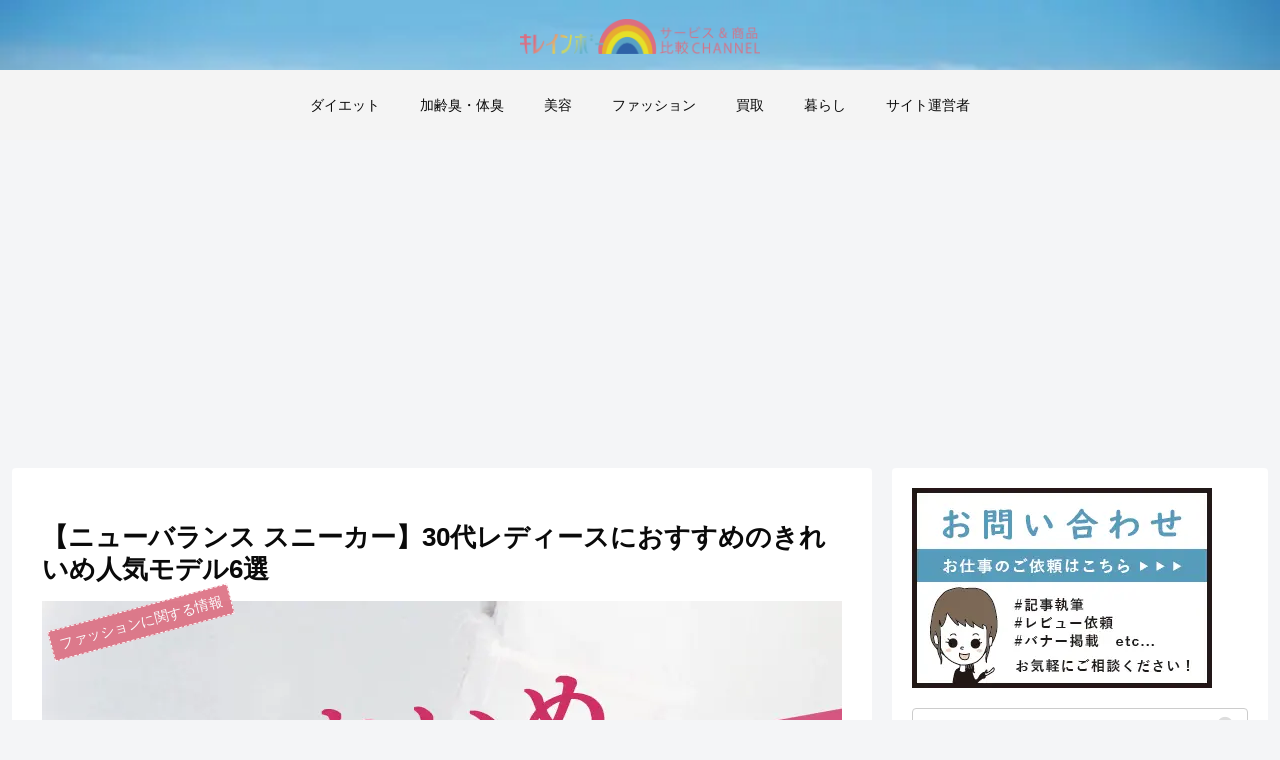

--- FILE ---
content_type: text/html; charset=utf-8
request_url: https://www.google.com/recaptcha/api2/aframe
body_size: 266
content:
<!DOCTYPE HTML><html><head><meta http-equiv="content-type" content="text/html; charset=UTF-8"></head><body><script nonce="fPbxeyRhDk0JtYNiEObukQ">/** Anti-fraud and anti-abuse applications only. See google.com/recaptcha */ try{var clients={'sodar':'https://pagead2.googlesyndication.com/pagead/sodar?'};window.addEventListener("message",function(a){try{if(a.source===window.parent){var b=JSON.parse(a.data);var c=clients[b['id']];if(c){var d=document.createElement('img');d.src=c+b['params']+'&rc='+(localStorage.getItem("rc::a")?sessionStorage.getItem("rc::b"):"");window.document.body.appendChild(d);sessionStorage.setItem("rc::e",parseInt(sessionStorage.getItem("rc::e")||0)+1);localStorage.setItem("rc::h",'1769186826318');}}}catch(b){}});window.parent.postMessage("_grecaptcha_ready", "*");}catch(b){}</script></body></html>

--- FILE ---
content_type: application/javascript; charset=utf-8;
request_url: https://dalc.valuecommerce.com/app3?p=885817113&_s=https%3A%2F%2Fkirei-rainbow.jp%2Fnewbalance%2F&vf=iVBORw0KGgoAAAANSUhEUgAAAAMAAAADCAYAAABWKLW%2FAAAAMklEQVQYVwEnANj%2FAQEWAP9oXaYAn41eAAGj9wP%2F58ryAIDJDQABsQqK%2F1rm3gCREJgAMvIQP1jhE4UAAAAASUVORK5CYII%3D
body_size: 1244
content:
vc_linkswitch_callback({"t":"6973a609","r":"aXOmCQAFs58DisH1CooAHwqKBtTikA","ub":"aXOmCAAEo%2FcDisH1CooCsQqKC%2FBonA%3D%3D","vcid":"mHJS3vDQgqUMmYLCOxyC9RPbSIIdY0_lCqYPZNjDzIAOX1wDghH_Vw","vcpub":"0.373663","shopping.yahoo.co.jp":{"a":"2840499","m":"2201292","g":"047c40428e"},"sp.jal.co.jp/intltour":{"a":"2910359","m":"2403993","g":"c2a47a8e8e"},"intltoursearch.jal.co.jp":{"a":"2910359","m":"2403993","g":"c2a47a8e8e"},"approach.yahoo.co.jp":{"a":"2840499","m":"2201292","g":"047c40428e"},"paypaystep.yahoo.co.jp":{"a":"2840499","m":"2201292","g":"047c40428e"},"sp.jal.co.jp/tour":{"a":"2910359","m":"2403993","g":"c2a47a8e8e"},"tabelog.com":{"a":"2797472","m":"3366797","g":"4adb09ac8e"},"l":4,"jal.co.jp/intltour":{"a":"2910359","m":"2403993","g":"c2a47a8e8e"},"paypaymall.yahoo.co.jp":{"a":"2840499","m":"2201292","g":"047c40428e"},"p":885817113,"valuecommerce.ne.jp":{"a":"2803077","m":"4","g":"32652a7f88"},"jal.co.jp/jp/ja/intltour":{"a":"2910359","m":"2403993","g":"c2a47a8e8e"},"s":3455697,"valuecommerce.com":{"a":"2803077","m":"4","g":"32652a7f88"},"mini-shopping.yahoo.co.jp":{"a":"2840499","m":"2201292","g":"047c40428e"},"jal.co.jp/tour":{"a":"2910359","m":"2403993","g":"c2a47a8e8e"},"shopping.geocities.jp":{"a":"2840499","m":"2201292","g":"047c40428e"},"jal.co.jp/jp/ja/tour":{"a":"2910359","m":"2403993","g":"c2a47a8e8e"}})